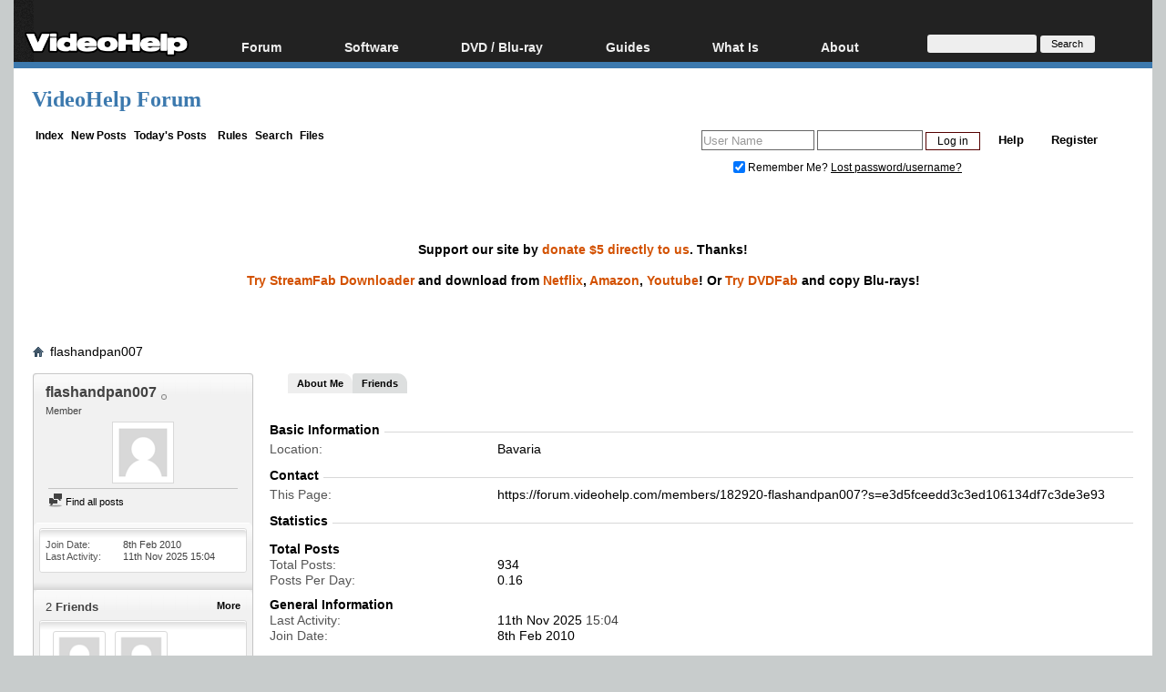

--- FILE ---
content_type: text/html; charset=utf-8
request_url: https://www.google.com/recaptcha/api2/aframe
body_size: 265
content:
<!DOCTYPE HTML><html><head><meta http-equiv="content-type" content="text/html; charset=UTF-8"></head><body><script nonce="TnVDlhLHoXCCL6h2X_LLbg">/** Anti-fraud and anti-abuse applications only. See google.com/recaptcha */ try{var clients={'sodar':'https://pagead2.googlesyndication.com/pagead/sodar?'};window.addEventListener("message",function(a){try{if(a.source===window.parent){var b=JSON.parse(a.data);var c=clients[b['id']];if(c){var d=document.createElement('img');d.src=c+b['params']+'&rc='+(localStorage.getItem("rc::a")?sessionStorage.getItem("rc::b"):"");window.document.body.appendChild(d);sessionStorage.setItem("rc::e",parseInt(sessionStorage.getItem("rc::e")||0)+1);localStorage.setItem("rc::h",'1763020117632');}}}catch(b){}});window.parent.postMessage("_grecaptcha_ready", "*");}catch(b){}</script></body></html>